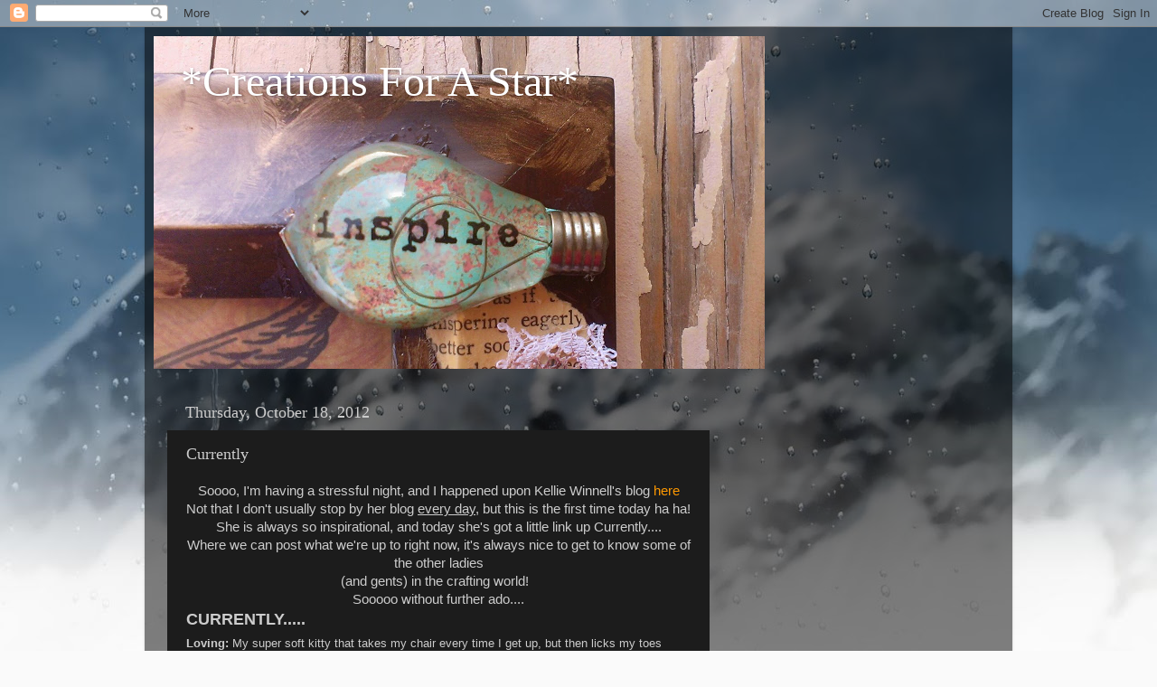

--- FILE ---
content_type: text/html; charset=utf-8
request_url: https://www.google.com/recaptcha/api2/aframe
body_size: 266
content:
<!DOCTYPE HTML><html><head><meta http-equiv="content-type" content="text/html; charset=UTF-8"></head><body><script nonce="X7nH2FAricsy1I4rDBjJeg">/** Anti-fraud and anti-abuse applications only. See google.com/recaptcha */ try{var clients={'sodar':'https://pagead2.googlesyndication.com/pagead/sodar?'};window.addEventListener("message",function(a){try{if(a.source===window.parent){var b=JSON.parse(a.data);var c=clients[b['id']];if(c){var d=document.createElement('img');d.src=c+b['params']+'&rc='+(localStorage.getItem("rc::a")?sessionStorage.getItem("rc::b"):"");window.document.body.appendChild(d);sessionStorage.setItem("rc::e",parseInt(sessionStorage.getItem("rc::e")||0)+1);localStorage.setItem("rc::h",'1763543038408');}}}catch(b){}});window.parent.postMessage("_grecaptcha_ready", "*");}catch(b){}</script></body></html>